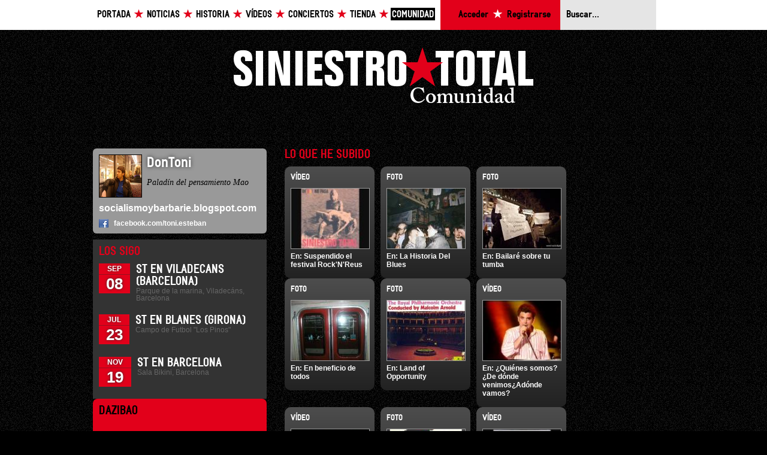

--- FILE ---
content_type: text/html; charset=UTF-8
request_url: https://www.siniestro.com/comunidad/perfil/dontoni/?page=7
body_size: 4132
content:

<!DOCTYPE html PUBLIC "-//W3C//DTD XHTML 1.1//EN" "http://www.w3.org/TR/xhtml11/DTD/xhtml11.dtd">

<html xmlns="http://www.w3.org/1999/xhtml" xml:lang="gl" >
	<head>
		
<title>Siniestro Total - Perfil de DonToni</title>

<meta http-equiv="Content-type" content="text/html; charset=utf-8" />
<meta http-equiv="Content-Language" content="gl" />
<meta name="author" content="A navalla suíza - http://anavallasuiza.com" />
<meta name="google-site-verification" content="a73Ne_3xX4P2gpJwm7n2htLvDkVpYjrdlwpjyCVqPlE" />

<link rel="shortcut icon" href="/favicon.ico" />


<link href="/web/templates/css/csans.css" type="text/css" rel="stylesheet" />
<link href="/web/templates/css/csans-grid-950-24-10.css" type="text/css" rel="stylesheet" />
<link href="/templates/css/$estilos.css?nocache=true" type="text/css" rel="stylesheet" />
<script src="/web/templates/js/jquery.js" type="text/javascript"></script>
<script src="/web/templates/js/jquery.ansforms.js" type="text/javascript"></script>
<script src="/web/templates/js/javascript.js" type="text/javascript"></script>
<script src="/web/templates/js/flowplayer-3.2.4.min.js" type="text/javascript"></script>		
	</head>
	<body id="body_comunidad">
				<div id="fb-root"></div>

		<script type="text/javascript">
		  window.fbAsyncInit = function() {
		    FB.init({appId: '139756982718115', status: true, cookie: true, xfbml: true});
		  };

		  (function() {
		    var e = document.createElement('script'); e.async = true;
		    e.src = document.location.protocol + '//connect.facebook.net/es_ES/all.js';
		    document.getElementById('fb-root').appendChild(e);
		  }());
		</script>
		
		<div class="row header">
			<div class="expanded-page">
				
<ul class="nav w14" style="width: 575px;">
	<li class="estrela"><a href="/" accesskey="0">Portada</a></li>
	<li class="estrela"><a href="/blog/" accesskey="1">Noticias</a></li>
	<li class="estrela"><a href="/historia/" accesskey="2">Historia</a></li>
	<li class="estrela"><a href="/videos/" accesskey="3">Vídeos</a></li>
	<li class="estrela"><a href="/giras/" accesskey="4">Conciertos</a></li>
	<li class="estrela"><a href="https://tienda.siniestro.com" target="_blank" accesskey="5">Tienda</a></li>
	<li><a href="/comunidad/" class="select" accesskey="6">Comunidad</a></li>
</ul>

<ul class="login w5" style="padding: 0;">
			<li class="estrela"><a href="/comunidad/login/?f=/comunidad/perfil/dontoni/?page=7">Acceder</a></li>
		<li><a href="/comunidad/registro/">Registrarse</a></li>
	</ul>

<form action="/buscador/" class="buscador col4 last">
	<fieldset class="inline">
		<input placeholder="Buscar..." class="row text" name="buscar" id="id_697144253f7ab" tabindex="1" type="text" />
	</fieldset>
</form>
			</div>
		</div>
		<div class="row">
						<div id="contido" class="page t1">
				
<div class="row t2">
	<div class="logo b4">
		<a title="Siniestro Total" class="image logo-siniestro" href="/">Siniestro Total</a>
	</div>

	<div class="col7 last">
		<div class="section row colp1 perfil">
			
<div class="col2">
	<img src="/$uploads/usuarios/avatar/4cd09a7a230ed4.30402488.jpg?options=zommCrop%2C70%2C70" alt="DonToni" width="70" height="70" class="avatar" /></div>

<div class="col5 last">
	<h2>DonToni</h2>
	
	<div class="nav">
		</div>
	
	<p class="details">Paladín del pensamiento Mao</p>
</div>

<h3 class="blogspotcom link-user col6 last"><a href="http://socialismoybarbarie.blogspot.com" title="">socialismoybarbarie.blogspot.com</a></h3><h3 class="facebookcom link-user col6 last"><a href="http://facebook.com/toni.esteban" title="">facebook.com/toni.esteban</a></h3>		</div>
		
				<div class="section row colp1 usuario-sigue">
			<div class="axenda clear">
				<h1 class="titulo">Los sigo</h1>
				<div class="listaxe">
					
<div class="evento row">
	<div class="time col">
		<span class="mes row">SEP</span>
		<span class="dia row">08</span>
	</div>
	<div class="col5 last">
		<h3>
			<a href="/concierto/st-en-viladecans-barcelona/" title="">ST en Viladecans (Barcelona)</a>		</h3>
		<p class="lugar">Parque de la marina, Viladecáns, Barcelona</p>
	</div>
</div>

<div class="evento row">
	<div class="time col">
		<span class="mes row">JUL</span>
		<span class="dia row">23</span>
	</div>
	<div class="col5 last">
		<h3>
			<a href="/concierto/st-en-blanes-girona/" title="">St en Blanes (Girona)</a>		</h3>
		<p class="lugar">Campo de Futbol "Los Pinos"</p>
	</div>
</div>

<div class="evento row">
	<div class="time col">
		<span class="mes row">NOV</span>
		<span class="dia row">19</span>
	</div>
	<div class="col5 last">
		<h3>
			<a href="/concierto/st-en-barcelona/" title="">ST en Barcelona</a>		</h3>
		<p class="lugar">Sala Bikini, Barcelona</p>
	</div>
</div>
				</div>
			</div>
		</div>
				
		
<div class="section muro row colp1">
	<h1 class="titulo row b2">Dazibao			</h1>

	    <span class="nologin">Debes estar logueado para enviar mensajes...</span>
    <ul class="tabs muro-control row">
			      <li class="select"><a href="/comunidad/perfil/dontoni/" id="comtodo">Todo</a></li>
      <li><a href="/comunidad/perfil/dontoni/mensaxes/" id="commsx">Sólo mensajes</a></li>
			    </ul>
  
<div class="comentario colp1 row">
	<h2><a href="/comunidad/perfil/dontoni/">DonToni</a>: Minuto 2:55 '<a href="http://www.youtube.com/watch?v=IIQaqF2yy3Y" rel="nofollow">'.substr('http://www.youtube.com/watch?v=IIQaqF2yy3Y', 0, 25).'...</a> ' Preciosa camiseta la del abuelo, by the way.</h2>
	<p class="time">5 de Septiembre de 2011 ás 08:51</p>
</div>

<div class="comentario colp1 row">
	<h2><a href="/comunidad/perfil/dontoni/">DonToni</a> hizo un comentario en el tema<a href="/historia/tema/oye-nena-yo-soy-un-artista/">Oye nena, yo soy un artista</a></h2>
	<p class="time">30 de Julio de 2011 ás 17:32</p>
</div>

<div class="comentario colp1 row">
	<h2><a href="/comunidad/perfil/dontoni/">DonToni</a>: Pues al final no pude subir a Blanes, me sabe mal pero mis acompañantes me acabaron plantando. Habrá más veces!</h2>
	<p class="time">25 de Julio de 2011 ás 11:55</p>
</div>

<div class="comentario colp1 row">
	<h2><a href="/comunidad/perfil/dontoni/">DonToni</a>: Jim Jones son la reostia, que los vi yo en el Sidecar hace 2 años y vibré de mala manera.</h2>
	<p class="time">22 de Julio de 2011 ás 13:47</p>
</div>

<div class="comentario colp1 row">
	<h2><a href="/comunidad/perfil/dontoni/">DonToni</a>: Undertones son jefes, otra cosa es que se mantengan todavía en pie. Pero vamos, que sus primeros discos son perfectos para irse a la playa con ellos, resfrescantes como la horchata.</h2>
	<p class="time">22 de Julio de 2011 ás 08:11</p>
</div>

<div class="comentario colp1 row">
	<h2><a href="/comunidad/perfil/dontoni/">DonToni</a>: Bueno, quién se acerca a Blanes? :P</h2>
	<p class="time">21 de Julio de 2011 ás 08:12</p>
</div>

<div class="comentario colp1 row">
	<h2><a href="/comunidad/perfil/dontoni/">DonToni</a> ha añadido un comentario con foto en el disco<a href="/historia/disco/en-beneficio-de-todos/">En beneficio de todos</a></h2>
	<p class="time">12 de Julio de 2011 ás 08:19</p>
</div>
<span class="paxinacion-muro row">
<ul class="t2 tabs paxinacion">
	<li><a href="/comunidad/perfil/dontoni/?page=1" title="">Primera</a></li>
	
		<li><a href="/comunidad/perfil/dontoni/?page=2" title="">2</a></li>
		<li><a href="/comunidad/perfil/dontoni/?page=3" title="">3</a></li>
		<li><a href="/comunidad/perfil/dontoni/?page=4" title="">4</a></li>
		<li><a href="/comunidad/perfil/dontoni/?page=5" title="">5</a></li>
		<li><a href="/comunidad/perfil/dontoni/?page=6" title="">6</a></li>
		<li><span>7</span></li>
		<li><a href="/comunidad/perfil/dontoni/?page=8" title="">8</a></li>
		<li><a href="/comunidad/perfil/dontoni/?page=9" title="">9</a></li>
		<li><a href="/comunidad/perfil/dontoni/?page=10" title="">10</a></li>
		<li><a href="/comunidad/perfil/dontoni/?page=11" title="">11</a></li>
		
	<li><a href="/comunidad/perfil/dontoni/?page=28" title="">Última</a></li>
</ul>
</span> 
</div>
	</div>

	
		<div class="section col16 last l1 mis-subidas b2">
		<h1>Lo que he subido</h1>
			
		<div class="row b1">
						<div class="col4 multimedia imaxe">
				<div class="p1 clear">
					
<span class="info b1 clear">Vídeo</span><img src="/$uploads/comentarios/video/503b8479c80418.00159748.jpg?options=zoomCrop%2C130%2C100" alt="Suspendido el festival Rock'N'Reus" width="130" height="100" style="border: 1px solid #999; text-aling: center;" />
<h3>En: <a href="/blog/post/suspendido-el-festival-rocknreus/" title="">Suspendido el festival Rock'N'Reus</a></h3>
				</div>
			</div>
						<div class="col4 multimedia imaxe">
				<div class="p1 clear">
					
<span class="info b1 clear">Foto</span><img src="/$uploads/comentarios/foto/501b9da8b09f51.29916640.jpg?options=zoomCrop%2C130%2C100" alt="La Historia Del Blues" width="130" height="100" style="border: 1px solid #999; text-aling: center;" />
<h3>En: <a href="/historia/disco/la-historia-del-blues/" title="">La Historia Del Blues</a></h3>
				</div>
			</div>
						<div class="col4 multimedia imaxe">
				<div class="p1 clear">
					
<span class="info b1 clear">Foto</span><img src="/$uploads/comentarios/foto/4f15766150c5f8.65939936.jpg?options=zoomCrop%2C130%2C100" alt="Bailaré sobre tu tumba" width="130" height="100" style="border: 1px solid #999; text-aling: center;" />
<h3>En: <a href="/historia/tema/bailare-sobre-tu-tumba/" title="">Bailaré sobre tu tumba</a></h3>
				</div>
			</div>
						<div class="col4 multimedia imaxe">
				<div class="p1 clear">
					
<span class="info b1 clear">Foto</span><img src="/$uploads/comentarios/foto/4e1be75ff02082.34740465.jpg?options=zoomCrop%2C130%2C100" alt="En beneficio de todos" width="130" height="100" style="border: 1px solid #999; text-aling: center;" />
<h3>En: <a href="/historia/disco/en-beneficio-de-todos/" title="">En beneficio de todos</a></h3>
				</div>
			</div>
						<div class="col4 multimedia imaxe">
				<div class="p1 clear">
					
<span class="info b1 clear">Foto</span><img src="/$uploads/comentarios/foto/4e0c5b2e724770.22502287.jpg?options=zoomCrop%2C130%2C100" alt="Land of Opportunity" width="130" height="100" style="border: 1px solid #999; text-aling: center;" />
<h3>En: <a href="/concierto/land-of-opportunity/" title="">Land of Opportunity</a></h3>
				</div>
			</div>
						<div class="col4 multimedia imaxe">
				<div class="p1 clear">
					
<span class="info b1 clear">Vídeo</span><img src="/$uploads/comentarios/video/4dccafd5436713.62880513.jpg?options=zoomCrop%2C130%2C100" alt="¿Quiénes somos?¿De dónde venimos¿Adónde vamos?" width="130" height="100" style="border: 1px solid #999; text-aling: center;" />
<h3>En: <a href="/historia/tema/quienes-somosde-donde-venimosadonde-vamos/" title="">¿Quiénes somos?¿De dónde venimos¿Adónde vamos?</a></h3>
				</div>
			</div>
						<div class="col4 multimedia imaxe">
				<div class="p1 clear">
					
<span class="info b1 clear">Vídeo</span><img src="/$uploads/comentarios/video/4dca48d266c421.82100353.jpg?options=zoomCrop%2C130%2C100" alt="Bailaré sobre tu tumba" width="130" height="100" style="border: 1px solid #999; text-aling: center;" />
<h3>En: <a href="/historia/disco/bailare-sobre-tu-tumba-1/" title="">Bailaré sobre tu tumba</a></h3>
				</div>
			</div>
						<div class="col4 multimedia imaxe">
				<div class="p1 clear">
					
<span class="info b1 clear">Foto</span><img src="/$uploads/comentarios/foto/4db6e4a9eec0d1.83386833.jpg?options=zoomCrop%2C130%2C100" alt="Fuera las manos chinas del Vietnam socialista" width="130" height="100" style="border: 1px solid #999; text-aling: center;" />
<h3>En: <a href="/historia/tema/fuera-las-manos-chinas-del-vietnam-socialista/" title="">Fuera las manos chinas del Vietnam socialista</a></h3>
				</div>
			</div>
						<div class="col4 multimedia imaxe">
				<div class="p1 clear">
					
<span class="info b1 clear">Vídeo</span><img src="/$uploads/comentarios/video/4db5b1a78baff2.43425673.jpg?options=zoomCrop%2C130%2C100" alt="La luna sobre Marín (Moon over Marin)" width="130" height="100" style="border: 1px solid #999; text-aling: center;" />
<h3>En: <a href="/historia/tema/la-luna-sobre-marin-moon-over-marin/" title="">La luna sobre Marín (Moon over Marin)</a></h3>
				</div>
			</div>
						<div class="col4 multimedia imaxe">
				<div class="p1 clear">
					
<span class="info b1 clear">Vídeo</span><img src="/$uploads/comentarios/video/4d9ebaea731190.01940111.jpg?options=zoomCrop%2C130%2C100" alt="LAND OF OPPORTUNITY (Соеемскцх Союз)" width="130" height="100" style="border: 1px solid #999; text-aling: center;" />
<h3>En: <a href="/blog/post/land-of-opportunity-/" title="">LAND OF OPPORTUNITY (Соеемскцх Союз)</a></h3>
				</div>
			</div>
						<div class="col4 multimedia imaxe">
				<div class="p1 clear">
					
<span class="info b1 clear">Vídeo</span><img src="/$uploads/comentarios/video/4d666762c19ae0.78857943.jpg?options=zoomCrop%2C130%2C100" alt="O tren" width="130" height="100" style="border: 1px solid #999; text-aling: center;" />
<h3>En: <a href="/historia/tema/o-tren/" title="">O tren</a></h3>
				</div>
			</div>
						<div class="col4 multimedia imaxe">
				<div class="p1 clear">
					
<span class="info b1 clear">Foto</span><img src="/$uploads/comentarios/foto/4cd7ce75df8419.44335648.jpg?options=zoomCrop%2C130%2C100" alt="En Toledo y Granada" width="130" height="100" style="border: 1px solid #999; text-aling: center;" />
<h3>En: <a href="/blog/post/en-toledo-y-granada/" title="">En Toledo y Granada</a></h3>
				</div>
			</div>
					</div>
	</div>
	
	
	</div>
			</div>
				
			<!-- pe -->
			<div id="footer" class="page">
				
<div class="col last">
	<span class="image estrela">A navalla suíza</span>
</div>
<div class="col9">
	<span>Siniestro Total. En internet desde 1996. En sus vidas desde 1981.</span>
	
	<ul class="nav">
		<li><a href="/estatico/aviso-legal/" accesskey="0">Legal</a> <span>|</span></li>
		<li><a href="/estatico/contacto/" accesskey="1">Contacto</a> <span>|</span></li>
		<li><a href="/estatico/colofon/" accesskey="2">Colofón</a></li>
	</ul>
</div>

<div class="col last right">
	<a title="Web desenvolvida por A Navalla Suiza" class="image logo-ans" href="http://anavallasuiza.com/">A navalla suíza</a>
</div>
			</div>
		</div>
		
		<!-- Start of StatCounter Code -->
<script type="text/javascript">
var sc_project=6241594; 
var sc_invisible=1; 
var sc_security="bb305446"; 
</script>

<script type="text/javascript"
src="http://www.statcounter.com/counter/counter_xhtml.js"></script><noscript><div
class="statcounter"><a title="tumblr visitor stats"
class="statcounter"
href="http://statcounter.com/tumblr/"><img
class="statcounter"
src="http://c.statcounter.com/6241594/0/bb305446/1/"
alt="tumblr visitor stats" /></a></div></noscript>
<!-- End of StatCounter Code -->

<script type="text/javascript">

  var _gaq = _gaq || [];
  _gaq.push(['_setAccount', 'UA-10480211-13']);
  _gaq.push(['_trackPageview']);

  (function() {
    var ga = document.createElement('script'); ga.type = 'text/javascript'; ga.async = true;
    ga.src = ('https:' == document.location.protocol ? 'https://ssl' : 'http://www') + '.google-analytics.com/ga.js';
    var s = document.getElementsByTagName('script')[0]; s.parentNode.insertBefore(ga, s);
  })();

</script>

	</body>
</html>
<span style="color:red">*</span>

--- FILE ---
content_type: text/css;charset=UTF-8
request_url: https://www.siniestro.com/templates/css/$estilos.css?nocache=true
body_size: 5167
content:
@font-face {
font-family:'bndweb';
src:url('/web/templates/fonts/bndweb-bold.eot#'), url('/web/templates/fonts/bndweb-bold.woff'), url('/web/templates/fonts/bndweb-bold.ttf');
font-weight:bold;
}
body {
font-family:Arial, Helvetica, sans-serif;
background:url('/web/templates/img/fondo.png') #000;
}
.page, .expanded-page {
padding:0;
}
#mensaxe {
color:#FFF;
background:#53CC6D;
width:100%;
display:block;
font-size:1em;
padding:16px 0;
text-align:center;
cursor:pointer;
position:fixed;
text-shadow:0 0 4px #999999;
}
#mensaxe.ko {
background:#e7a661;
color:#a93b19;
font-size:1.26em;
padding:24px 0;
}
.logo {
margin:0 auto;
}
.logo-siniestro {
margin-bottom:25px;
}
#body_index .logo, #body_estaticos .logo, #body_blog .logo, #body_login .logo, #body_rexistro .logo {
width:500px;
}
#body_siniestropedia .logo {
width:585px;
}
#body_videos .logo {
width:497px;
}
#body_comunidad .logo {
width:500px;
}
#body_giras .logo {
width:500px;
}
#body_concierto .logo {
width:500px;
}
#body_index .logo-siniestro, #body_estaticos .logo-siniestro, #body_blog .logo, #body_login .logo, #body_rexistro .logo {
background:url('/web/templates/img/logos-cabeceira.png') 0px 0;
height:65px;
width:500px;
}
.logo-cw {
background:url('/web/templates/img/cabeceira-cw.png') 0px 0;
width:521px;
height:143px;
}
.caixacw {
text-align:center;
}
#body_historia .logo-siniestro {
background:url('/web/templates/img/cabeceira-historia.png');
height:117px;
margin:0 auto;
width:534px;
}
#body_historia .logo {
text-align:center;
margin-bottom:15px;
}
#body_videos .logo-siniestro {
background:url('/web/templates/img/logos-cabeceira.png') 0px -381px;
height:100px;
width:500px;
}
#body_comunidad .logo-siniestro {
background:url('/web/templates/img/logos-cabeceira.png') 0px -181px;
height:103px;
width:500px;
}
#body_concierto .logo-siniestro, #body_giras .logo-siniestro {
background:url('/web/templates/img/cabeceira-conciertos.png');
height:117px;
width:534px;
}
.section.main {
background:#222222;
-moz-border-radius:6px;
-webkit-border-radius:6px;
-o-border-radius:6px;
border-radius:6px;
}
.section.main a {
color:#FFF;
text-decoration:none;
}
.section.main a:hover {
color:#999999;
}
.section .nav h2 {
color:#999999;
margin:0 0 30px 0;
font-size:1em;
border-bottom:solid 1px #4D4D4D;
padding-bottom:4px;
}
.section .nav h2 a {
color:#FFF;
font-size:0.88em;
font-weight:normal;
text-decoration:none;
}
.section .nav h2 a:hover {
text-decoration:underline;
}
.aside .nav > h1, .section > div > h1, .section > h1 {
font-size:1.26em;
line-height:1em;
font-family:bndweb;
text-transform:uppercase;
color:#E2001A;
margin-top:0;
}
.section h1 a {
color:#E2001A;
text-decoration:none;
}
.section h1 a:hover {
text-decoration:underline;
}
.section div.details {
font-size:0.88em;
line-height:1.3em;
color:#999999;
}
.titulo {
font-size:1.26em;
line-height:1em;
font-family:bndweb;
text-transform:uppercase;
}
.subtitulo {
font-size:$60px;
line-height:1em;
font-family:bndweb;
margin-top:0;
}
.titulo.grande {
font-size:2.5em;
}
.subtitulo.grande {
font-size:2em;
}
.titulo a, .subtitulo a {
color:#FFF;
text-decoration:none;
}
.titulo a:hover, .subtitulo a:hover {
color:#999999;
}
.aside ul {
list-style:none;
margin-left:0;
font-size:0.81em;
color:#666666;
}
.aside ul a {
color:#666666;
text-decoration:none;
}
.aside ul li.select a {
color:#FFF;
}
.aside ul a:hover {
color:#FFF;
text-decoration:underline;
}
.header {
background:#FFF;
}
.header .nav {
margin:14px 0 0 0;
}
.header .nav li {
float:left;
list-style:none;
}
.header .nav li.estrela {
background:url('/web/templates/img/menu-estrela.png') right 2px no-repeat;
padding-right:19px;
margin-right:4px;
}
.header .nav li a {
font-family:bndweb;
font-size:1em;
line-height:1em;
font-weight:bold;
color:#000;
text-transform:uppercase;
text-decoration:none;
padding:4px 2px 2px;
}
.header .nav li a:hover, .header .nav li a.select {
color:#FFF;
background:#000;
}
.header .login {
background:#E2001A;
margin:0;
list-style:none;
padding:0 20px;
height:50px;
}
.header .login li {
float:left;
padding-top:14px;
}
.header .login li.estrela {
background:url('/web/templates/img/menu-estrela.png') right -9px no-repeat;
padding-right:23px;
margin-right:8px;
}
.header .login li a {
font-family:bndweb;
font-size:1em;
line-height:1em;
font-weight:bold;
color:#000;
text-decoration:none;
}
.login li.estrela {
height:20px;
overflow:hidden;
width:80px;
text-align:right;
}
.header .login li a:hover {
color:#FFF;
text-decoration:underline;
}
.header .buscador {
float:left;
height:50px;
background:#E5E5E5;
padding-left:10px;
}
.header .buscador input {
font-family:bndweb;
background:none;
border:none;
margin:17px 0 0 0;
}
.banner-destacado h2 {
width:100%;
height:570px;
background-position:center top;
}
.formulario-login {
background:#DECA74;
color:#585C00;
-moz-border-radius:6px;
-webkit-border-radius:6px;
-o-border-radius:6px;
border-radius:6px;
}
.menu-formulario-login li a {
background:#FFF;
color:#585C00;
-moz-border-radius-topleft:6px;
-webkit-border-top-left-radius:6px;
border-top-left-radius:6px;
-moz-border-radius-topright:6px;
-webkit-border-top-right-radius:6px;
border-top-right-radius:6px;
font-size:0.88em;
padding:2px 12px;
}
.menu-formulario-login a:hover, .menu-formulario-login li.select a {
background:#DECA74;
}
.formulario-login h1 {
margin-top:0;
font-family:bndweb;
border-bottom:solid 1px #585C00;
margin-bottom:30px;
text-align:center;
}
.formulario-login label, .formulario-login input {
color:#585C00;
font-size:0.81em;
line-height:1.3em;
}
.formulario-login .nav {
color:#E2001A;
}
.formulario-login .nav a {
color:#E2001A;
font-size:0.75em;
line-height:1.3em;
text-decoration:none;
}
.formulario-login .nav a:hover {
color:#999999;
text-decoration:underline;
}
.formulario-login .submit {
background:#000;
color:#FFF;
-moz-border-radius:4px;
-webkit-border-radius:4px;
-o-border-radius:4px;
border-radius:4px;
border:none;
padding:6px 10px;
cursor:pointer;
font-size:0.88em;
line-height:1em;
}
.formulario-login .submit:hover {
background:#E2001A;
color:#FFF;
}
.formulario-login .info {
color:#FFF;
font-size:0.75em;
line-height:1.3em;
display:block;
}
.formulario-login .texto {
font-size:0.88em;
line-height:1.3em;
}
.formulario-login .texto a {
color:#000;
}
.formulario-login .info a {
color:#000;
}
.blog .article {
float:left;
border-top:1px solid #333333;
padding:20px 0;
}
.blog .article img {
margin:0 auto 10px auto;
}
.blog .listaxe > .article:first-child {
border-top:none;
padding-top:0px;
}
.blog .listaxe .article h1 {
margin:0;
font-size:1.56em;
line-height:1.1em;
font-family:bndweb;
color:#FFF;
}
.blog .article h1 a {
color:#FFF;
text-decoration:none;
}
.blog .article h1 a:hover {
color:#999999;
text-decoration:underline;
}
.blog .article .intro {
font-size:0.81em;
line-height:1.2em;
color:#666666;
}
.blog .article .intro a {
color:#CCCCCC;
text-decoration:none;
}
.blog .article .intro a:hover {
text-decoration:underline;
}
.blog .article .time, .blog .article .details {
font-size:0.75em;
line-height:1.4em;
color:#E2001A;
}
.blog .article .details a {
color:#E2001A;
text-decoration:none;
}
.blog .article .details a:hover {
color:#E5E5E5;
text-decoration:underline;
}
.blog .article object {
display:block;
margin:0 auto;
}
.blog-nav a {
color:#666666;
font-size:0.81em;
line-height:1.3em;
text-decoration:none;
}
.blog-nav a:hover {
color:#FFF;
text-decoration:underline;
}
#body_country-western .article .intro {
font-size:0.9em;
}
.muro {
background:#E2001A;
-moz-border-radius:8px;
-webkit-border-radius:8px;
-o-border-radius:8px;
border-radius:8px;
}
.muro h1 {
color:#000;
}
.muro-control {
font-size:.8em;
}
.muro-control.tabs a:hover, .muro-control.tabs .select a {
background:#C80003;
color:#FFF;
}
.muro h1 a {
font-size:0.7em;
line-height:1em;
font-weight:normal;
color:#FFF;
float:right;
text-decoration:none;
margin-top:5px;
text-transform:none;
}
.muro h1 a:hover {
text-decoration:underline;
}
.muro h2 {
font-size:0.81em;
line-height:1.2em;
color:#FFF;
padding-right:35px;
margin:0;
}
.muro a {
font-family:Arial;
color:#F6B2BA;
text-decoration:none;
}
.muro a:hover {
color:#000;
}
.muro .time {
font-size:0.69em;
line-height:1.2em;
color:#960F1E;
margin:0;
}
.muro > div {
background-color:#C80003;
background-position:98% center;
background-repeat:no-repeat;
border-bottom:1px solid #960F1E;
padding-bottom:8px;
padding-top:8px;
}
.muro > h1 + div {
border-top:1px solid #960F1E;
}
.muro .comentario {
background-image:url('/web/templates/img/icons/spechbubble_sq.png');
}
.muro .gustame {
background-image:url('/web/templates/img/icons/star_fav.png');
}
.muro .evento {
background-image:url('/web/templates/img/icons/calendar_1.png');
}
.muro .foto {
background-image:url('/web/templates/img/icons/photo.png');
}
.muro .usuario {
background-image:url('/web/templates/img/icons/user.png');
}
.muro > form {
background:#E2001A;
padding-top:0px;
padding-bottom:20px;
}
.muro .mensaxe textarea {
background:#FFEFF0;
padding:5px 3px 5px 3px;
font-size:0.75em;
line-height:1.1em;
color:#666666;
height:60px;
width:100%;
border:none;
-moz-border-radius:6px;
-webkit-border-radius:6px;
-o-border-radius:6px;
border-radius:6px;
resize:none;
}
.muro .mensaxe .counter {
font-size:0.75em;
line-height:1em;
color:#960F1E;
}
.muro .mensaxe .submit {
color:#FFF;
text-transform:uppercase;
font-family:bndweb;
font-size:1.12em;
line-height:1.1em;
background:#000;
cursor:pointer;
border:none;
-moz-border-radius:4px;
-webkit-border-radius:4px;
-o-border-radius:4px;
border-radius:4px;
padding:4px 4px 1px 4px;
}
.muro .mensaxe .submit:hover {
color:#FFF;
background:#960F1E;
}
.axenda h1 {
color:#E2001A;
margin:0;
font-family:bndweb;
}
.axenda .evento {
border-top:1px solid #333333;
padding-bottom:10px;
padding-top:10px;
}
.listaxe > .evento:first-child {
border-top:none;
}
.axenda .evento .time .mes, .axenda .evento .time .dia {
background:#E2001A;
font-weight:bold;
text-align:center;
padding:3px 0;
color:#FFF;
text-shadow:0 0 4px #333333;
}
.axenda .evento .time .mes {
font-size:0.75em;
line-height:1em;
}
.axenda .evento .time .dia {
font-size:1.62em;
line-height:1em;
}
.axenda .evento .time .dia {
border-top:1px solid #960F1E;
}
.axenda .evento h3 {
font-size:1.26em;
line-height:1em;
font-family:bndweb;
color:#FFF;
margin:0;
text-transform:uppercase;
}
#body_giras .axenda .evento .details h3 {
color:#DECA74;
font-size:2.24em;
line-height:1.1em;
margin-top:0;
margin-bottom:5px;
font-family:bndweb;
}
#body_giras .axenda .evento h3 a {
color:#DECA74;
}
#body_giras .axenda .evento .lugar {
color:#FFF;
}
.axenda .evento h3 a {
color:#FFF;
text-decoration:none;
}
.axenda .evento h3 a:hover {
color:#999999;
text-decoration:underline;
}
.axenda .evento .lugar {
font-size:0.75em;
line-height:1em;
color:#666666;
margin:0;
}
a.comprar {
font-size:0.75em;
line-height:1em;
color:#000;
background:#DECA74;
-moz-border-radius:3px;
-webkit-border-radius:3px;
-o-border-radius:3px;
border-radius:3px;
padding:3px 2px 1px 2px;
text-transform:uppercase;
text-decoration:none;
font-family:bndweb;
}
.aside a.comprar {
padding:4px 6px;
font-size:0.88em;
}
a.comprar:hover {
background:#E5E5E5;
}
.asistentes {
background:#DECA74;
-moz-border-radius:6px;
-webkit-border-radius:6px;
-o-border-radius:6px;
border-radius:6px;
text-transform:uppercase;
font-family:bndweb;
color:#585C00;
}
.asistentes a.confirmar-asistencia {
font-size:0.88em;
line-height:1em;
color:#FFF;
background:#585C00;
-moz-border-radius:6px;
-webkit-border-radius:6px;
-o-border-radius:6px;
border-radius:6px;
padding:6px 8px;
text-transform:uppercase;
text-decoration:none;
font-family:bndweb;
}
.asistentes a.confirmar-asistencia:hover {
background:#000;
}
.axenda .evento .descricion {
color:#999999;
font-size:0.88em;
line-height:1.3em;
margin-top:0;
}
.axenda .nav {
list-style:none;
}
.axenda .nav a {
font-size:0.81em;
color:#666666;
}
.axenda .nav a:hover {
color:#999999;
text-decoration:none;
}
.axenda .evento .descricion a {
color:#CCCCCC;
}
.axenda .evento .details .lugar {
color:#FFF;
font-size:1em;
line-height:1.2em;
margin-top:0;
}
.axenda .evento .details {
font-size:0.75em;
line-height:1.3em;
color:#E2001A;
}
.axenda .evento .details a {
color:#E2001A;
text-decoration:none;
}
.axenda .evento .details a:hover {
color:#E5E5E5;
text-decoration:underline;
}
#body_index .siniestropedia h1 {
color:#FFF;
font-size:1.76em;
line-height:0.8em;
margin:0 0 5px 0;
}
#body_index .siniestropedia .info {
color:#999999;
font-size:0.75em;
line-height:1.2em;
}
#body_index .siniestropedia .cadro {
border-left:1px solid #666666;
background:url('/web/templates/img/borde-doblado.png') top right no-repeat;
margin-left:-1px;
position:relative;
}
#body_index .siniestropedia .cadro .p1 {
padding-bottom:0px;
}
#body_index .siniestropedia .cadro h2 {
font-size:1em;
line-height:1em;
color:#999999;
margin-top:0;
}
#body_index .siniestropedia .cadro h3.titulo {
font-size:1.12em;
line-height:1em;
color:#FFF;
margin-top:0;
margin-bottom:3px;
}
#body_index .siniestropedia .cadro h3.titulo a {
color:#FFF;
text-decoration:none;
}
#body_index .siniestropedia .cadro h3.titulo a:hover {
color:#E2001A;
text-decoration:underline;
}
#body_index .siniestropedia .cadro img {
float:left;
margin-right:5px;
}
#body_index .siniestropedia .cadro .details {
font-size:0.75em;
line-height:1em;
color:#666666;
}
.contido h1 {
font-size:2.36em;
line-height:1em;
color:#DECA74;
text-transform:none;
margin:0px 0 5px 0;
}
.contido h2 {
font-size:1.12em;
line-height:1em;
color:#DECA74;
text-transform:none;
margin:10px 0 5px 0;
}
.contido h3 {
font-size:1em;
line-height:1em;
color:#FFF;
text-transform:none;
margin:0 0 5px 0;
}
.contido ul {
list-style:none;
margin:0;
}
.contido .details {
font-size:0.75em;
line-height:1.3em;
color:#DECA74;
font-weight:bold;
}
.contido .details a {
color:#FFF;
text-decoration:none;
}
.contido .details a:hover {
color:#999999;
text-decoration:underline;
}
.contido .descricion {
font-size:0.81em;
line-height:1.3em;
color:#999999;
}
.contido .descricion strong {
color:#CCCCCC;
}
.letra-cancion p {
font-size:0.88em;
line-height:1.3em;
color:#999999;
font-family:Georgia;
text-transform:none !important;
}
.contido .letra-cancion h2 {
color:#E2001A;
}
.contedor-opcions {
background:#FFF;
-moz-border-radius:6px;
-webkit-border-radius:6px;
-o-border-radius:6px;
border-radius:6px;
}
.contedor-opcions h2 {
font-size:1em;
line-height:1em;
margin:0;
}
.contedor-opcions h2 a {
color:#E2001A;
text-decoration:none;
}
.contedor-opcions h2 a:hover {
color:#000;
}
.contedor-opcions small {
color:#666666;
line-height:1em;
font-size:0.69em;
margin-bottom:5px;
}
.contedor-opcions p {
font-size:0.81em;
line-height:1.2em;
color:#666666;
}
.contedor-opcions .aviso p {
font-size:0.81em;
line-height:1.2em;
color:#666666;
margin:15px 0 0 0;
}
.contedor-opcions .aviso a {
color:#333333;
}
a.boton-megusta {
color:#FFF;
background:#E2001A;
-moz-border-radius:6px;
-webkit-border-radius:6px;
-o-border-radius:6px;
border-radius:6px;
padding:6px 7px 3px 10px;
font-size:0.94em;
text-decoration:none;
font-family:bndweb;
text-transform:uppercase;
}
a.boton-megusta:hover {
background:#666666;
}
.comentarios .aviso {
color:#999999;
font-size:0.88em;
line-height:1.3em;
}
.comentarios .aviso a {
color:#E2001A;
text-decoration:none;
}
.comentarios .aviso a:hover {
color:#666666;
text-decoration:underline;
}
.comentarios .comentario {
border-top:1px solid #E5E5E5;
padding:10px 0px;
font-size:0.94em;
line-height:1.3em;
color:#000;
font-family:times;
}
.multimedia .comentario h3 {
font-size:1.12em;
}
.comentario .details {
color:#999999;
font-size:0.75em;
line-height:1.3em;
font-family:arial;
background:none;
display:block;
margin-bottom:5px;
}
.comentario .details a {
color:#333333;
text-decoration:none;
}
.multimedia.comentario .details a, .multimedia .comentario .details a {
color:#CCCCCC;
}
.comentario .details a:hover {
text-decoration:underline;
}
.comentario object {
margin:10px 0;
display:block;
}
.contedor-opcions .extras .contido {
background:#E5E5E5;
-moz-border-radius:6px;
-webkit-border-radius:6px;
-o-border-radius:6px;
border-radius:6px;
margin-top:10px;
}
.comentar h2 {
color:#999999;
font-size:1.12em;
line-height:1.2;
margin-top:0;
font-family:bndweb;
}
.comentar .counter {
margin-left:60px;
font-size:0.81em;
color:#999999;
}
.comentar textarea {
font-size:0.81em;
color:#999999;
padding:2px;
}
.comentar .submit {
color:#FFF;
text-transform:uppercase;
font-family:bndweb;
font-size:1.12em;
line-height:1.1em;
background:#000;
cursor:pointer;
border:none;
-moz-border-radius:4px;
-webkit-border-radius:4px;
-o-border-radius:4px;
border-radius:4px;
padding:4px 4px 1px 4px;
margin-right:5px;
}
.comentar .submit:hover {
color:#FFF;
background:#960F1E;
}
.contedor-opcions .extras .engadir-youtube, .contedor-opcions .extras .engadir-foto, .contedor-opcions .extras .engadir-video {
margin-left:60px;
font-size:0.81em;
color:#999999;
}
.contedor-opcions .extras .engadir-video a {
font-size:0.88em;
line-height:1em;
color:#FFF;
background:#DECA74;
-moz-border-radius:6px;
-webkit-border-radius:6px;
-o-border-radius:6px;
border-radius:6px;
padding:6px 20px;
text-transform:uppercase;
text-decoration:none;
font-family:bndweb;
margin-top:3px;
float:left;
}
.contedor-opcions .extras .engadir-video a:hover {
background:#585C00;
}
.multimedia {
background-image:-moz-linear-gradient(top, #4D4D4D, #222222);
background-image:-webkit-gradient(linear,left top,left bottom,color-stop(0, #4D4D4D),color-stop(1, #222222));
-ms-filter:progid:DXImageTransform.Microsoft.gradient(startColorStr='#4D4D4D', EndColorStr='#222222');
filter:progid:DXImageTransform.Microsoft.gradient(startColorStr='#4D4D4D', EndColorStr='#222222');
-moz-border-radius:10px;
-webkit-border-radius:10px;
-o-border-radius:10px;
border-radius:10px;
}
.multimedia h1 {
color:#FFF;
text-shadow:0 0 4px #000;
}
.video img {
margin:0 auto;
}
.video h2, .multimedia .video h2 {
font-size:1.26em;
line-height:1.2em;
margin:0;
color:#FFF;
}
.multimedia .video .info {
text-align:center;
}
.multimedia .video .info .details {
color:#E2001A !important;
font-size:0.88em;
line-height:1.2em;
}
.multimedia .video .info .details a {
color:#E2001A;
}
.multimedia .video .info .details a:hover {
color:#999999;
}
.video h2 a, .multimedia .video h2 a {
color:#FFF;
text-decoration:none;
}
.video h2 a:hover, .multimedia .video h2 a:hover {
color:#999999;
text-decoration:underline;
}
.multimedia .video .details {
color:#999999 !important;
font-size:0.81em;
line-height:1.3em;
font-family:arial;
text-transform:none;
}
.multimedia .video .details a {
color:#FFF !important;
}
.multimedia h3 {
font-size:0.75em;
line-height:1.2em;
color:#FFF;
margin-top:5px;
}
.multimedia h3 a {
color:#FFF;
text-decoration:none;
}
.multimedia h3 a:hover {
color:#999999;
text-decoration:underline;
}
.multimedia .info {
font-size:0.88em;
line-height:1.2em;
color:#FFF;
font-family:bndweb;
text-transform:uppercase;
}
.multimedia .nav {
margin-top:2px;
}
.multimedia .nav li {
float:left;
list-style:none;
}
.multimedia .nav li a {
color:#666666;
font-size:0.88em;
line-height:1em;
text-decoration:none;
margin-right:12px;
font-weight:bold;
}
.multimedia .nav li a:hover, .multimedia .nav li.select a {
color:#FFF;
}
.multimedia .gira-mitica h3 {
font-size:1.12em;
line-height:1.2em;
color:#FFF;
font-family:bndweb;
margin:0 0 4px 0;
}
.multimedia .gira-mitica h3 a {
color:#FFF;
}
.multimedia .gira-mitica h3 a:hover {
color:#999999;
}
.multimedia .gira-mitica .info {
font-size:0.81em;
line-height:1.2em;
color:#CCCCCC;
font-family:Arial;
text-transform:none;
}
.multimedia .gira-mitica img {
float:left;
margin:0 5px 0 0;
}
.timeline h1 {
color:#E2001A;
}
.timeline-item p {
display:inline;
}
.timeline-item a {
color:#CCCCCC;
text-decoration:none;
}
.grabaciones h1 {
color:#E2001A;
}
.grabaciones .nav li {
float:left;
list-style:none;
}
.grabaciones .nav li a {
color:#666666;
font-size:0.88em;
line-height:1em;
text-decoration:none;
margin-right:10px;
font-weight:bold;
}
.grabaciones .nav li a:hover, .grabaciones .nav li.select a {
color:#FFF;
}
.grabaciones img.caratula {
margin-bottom:5px;
}
.grabaciones ul.musicos {
list-style:none;
margin:0;
}
.grabaciones ul {
margin-left:0;
}
.grabaciones ul li {
color:#999999;
margin-bottom:20px;
list-style:none;
}
.grabaciones ul.musicos li {
margin-bottom:5px;
}
.grabaciones h3 {
margin:0;
text-transform:none;
}
.grabaciones h3 a {
color:#FFF;
text-decoration:none;
}
.grabaciones h3 a:hover {
color:#999999;
text-decoration:underline;
}
.grabaciones ul p {
margin-bottom:5px;
}
.grabaciones .details {
color:#999999;
font-size:0.75em;
line-height:1.1em;
}
.grabaciones .details p {
margin-top:5px;
}
.grabaciones .details a {
color:#FFF;
text-decoration:none;
}
.grabaciones .details a:hover {
color:#999999;
text-decoration:underline;
}
.grabaciones .info {
color:#999999;
font-size:0.75em;
line-height:1.2em;
}
.grabaciones .info a {
color:#999999;
margin-right:10px;
}
.grabaciones .info a:hover {
text-decoration:none;
}
.grabaciones .extras {
color:#CCCCCC;
font-size:0.75em;
line-height:1.1em;
font-weight:bold;
margin-top:5px;
}
a.spotify {
padding:2px 0 2px 20px;
background:url('/web/templates/img/ico-spotify.png') no-repeat left center;
}
a.itunes {
padding:2px 0 2px 20px;
background:url('/web/templates/img/ico-itunes.png') no-repeat left center;
}
.ver-todo {
padding:4px 8px;
font-size:0.75em;
background:#E2001A;
-moz-border-radius:6px;
-webkit-border-radius:6px;
-o-border-radius:6px;
border-radius:6px;
cursor:pointer;
}
.ver-todo:hover {
background:#999999;
}
.miembros h1 {
color:#E2001A;
}
.colaboradores h1 {
color:#E2001A;
}
.formacion ul {
list-style:none;
font-size:0.75em;
line-height:1.3em;
}
.formacion ul a {
color:#999999;
text-decoration:none;
}
.formacion ul a:hover {
color:#FFF;
text-decoration:underline;
}
.formaciones .time {
color:#FFF;
font-size:0.88em;
line-height:1.2em;
font-weight:bold;
text-align:right;
}
.formaciones .time a {
color:#FFF;
text-decoration:none;
}
.formaciones .time a:hover {
color:#999999;
text-decoration:underline;
}
.formaciones .details {
font-size:0.81em;
line-height:1.2em;
color:#999999;
}
.formaciones .details a {
color:#999999;
text-decoration:none;
}
.formaciones .details a:hover {
color:#E5E5E5;
text-decoration:underline;
}
.versioneada .list {
color:#666666;
font-size:0.81em;
line-height:1.2em;
}
.versioneada .list a {
color:#666666;
text-decoration:none;
margin-right:10px;
}
.versioneada .list a:hover {
color:#FFF;
text-decoration:underline;
}
.perfil {
background:#999999;
margin-bottom:10px;
-moz-border-radius:6px;
-webkit-border-radius:6px;
-o-border-radius:6px;
border-radius:6px;
}
.perfil .avatar {
border:1px solid #000;
}
.perfil h2 {
color:#FFF;
font-size:1.50em;
line-height:1.2em;
font-family:bndweb;
margin:0;
text-shadow:0 0 6px #333333;
}
.perfil .nav a {
color:#FFF;
font-size:0.88em;
}
.perfil .nav a:hover {
text-decoration:none;
}
.perfil p.details {
color:#000;
font-size:0.88em;
line-height:1.2em;
font-style:oblique;
font-family:times;
margin:10px 0 0 0;
}
h3.spotifycom, h3.lastfm, h3.twittercom, h3.facebookcom, h3.tuenticom, h3.flickrcom {
color:#000;
font-size:0.75em;
line-height:1.2em;
padding-left:25px;
}
h3.spotifycom {
background:url('/web/templates/img/ico-spotify.png') left no-repeat;
}
h3.lastfm {
background:url('/web/templates/img/ico-lastfm.png') left no-repeat;
}
h3.twittercom {
background:url('/web/templates/img/ico-twitter.png') left no-repeat;
}
h3.facebookcom {
background:url('/web/templates/img/ico-facebook.png') left no-repeat;
}
h3.tuenticom {
background:url('/web/templates/img/ico-tuenti.gif') left no-repeat;
}
h3.flickrcom {
background:url('/web/templates/img/ico-flickr.png') left no-repeat;
}
.usuario-sigue {
background:#333333;
}
.usuario-sigue h1 {
background:#333333;
color:#FFF;
font-size:1.12em;
text-transform:none;
}
.mis-subidas h1 {
margin-top:0px;
}
.mis-subidas {
border-bottom:1px solid #4D4D4D;
}
.me-gusta .multimedia {
background:none;
}
.me-gusta .multimedia h4 {
color:#666666;
text-align:center;
}
.me-gusta .siniestropedia h2 {
font-size:1em;
line-height:1em;
color:#999999;
margin-top:0;
text-align:center;
}
.me-gusta .siniestropedia h3.titulo {
font-size:1.12em;
line-height:1em;
color:#FFF;
margin-top:0;
margin-bottom:3px;
text-align:center;
}
.me-gusta .siniestropedia img {
margin-bottom:10px;
}
.me-gusta .siniestropedia h3.titulo a {
color:#FFF;
text-decoration:none;
}
.me-gusta .siniestropedia h3.titulo a:hover {
color:#999999;
text-decoration:underline;
}
.me-gusta .siniestropedia .details {
font-size:0.69em;
line-height:1em;
color:#666666;
text-align:center;
display:block;
}
.video-destacado {
border-bottom:1px solid #666666;
padding-bottom:20px;
margin-bottom:20px;
}
.video-destacado .video {
margin:0 auto 10px auto;
width:900px;
}
.video-destacado h1 {
color:#FFF;
font-size:1.38em;
line-height:1.3em;
font-family:bndweb;
text-align:center;
margin-top:0;
margin-bottom:5px;
}
.video-destacado h1 a {
color:#FFF;
text-decoration:none;
}
.video-destacado h1 a:hover {
color:#999999;
}
.foto-destacada .descricion, .video-destacado .descricion {
color:#999999;
font-size:0.88em;
line-height:1.3em;
}
.foto-destacada .descricion a, .video-destacado .descricion a {
color:#CCCCCC;
font-weight:bold;
}
.video-destacado .details {
font-size:0.75em;
line-height:1.4em;
color:#E2001A;
text-align:center;
}
.video-destacado .details a {
color:#E2001A;
text-decoration:none;
}
.video-destacado .details a:hover {
color:#E5E5E5;
text-decoration:underline;
}
.list-videos h3 {
font-size:0.75em;
line-height:1.2em;
color:#FFF;
margin-top:5px;
}
.list-videos h3 a {
color:#FFF;
text-decoration:none;
}
.list-videos h3 a:hover {
color:#999999;
text-decoration:underline;
}
.estatico .nav li {
text-align:right;
}
.estatico .nav li a {
color:#CCCCCC;
font-size:1.26em;
line-height:1.3em;
text-decoration:none;
font-family:bndweb;
}
.estatico .nav li a:hover {
color:#E2001A;
text-decoration:underline;
}
.estatico h1 {
color:#DECA74;
font-size:2.24em;
}
.estatico .texto {
color:#CCCCCC;
font-size:0.88em;
line-height:1.3em;
}
.estatico .texto a {
color:#FFF;
font-weight:bold;
text-decoration:none;
}
.estatico .texto a:hover {
color:#999999;
text-decoration:underline;
}
#footer {
color:#666666;
font-size:0.69em;
line-height:1.4em;
padding:40px 0;
}
#footer .nav {
margin:0;
}
#footer li {
list-style:none;
float:left;
}
#footer li span {
margin:0 5px 0 3px;
}
#footer a {
color:#999999;
text-decoration:none;
}
#footer a:hover {
text-decoration:underline;
color:#E2001A;
}
#footer .logo-ans {
background:url('/web/templates/img/imaxes.png') 97px 0;
float:right;
height:32px;
margin:0;
width:28px;
}
#footer .estrela {
background:url('/web/templates/img/imaxes.png') -15px 0 no-repeat;
height:32px;
margin:0 5px 0 0;
width:27px;
}
.ansslider {
height:240px;
}
.ansslider-next, .ansslider-prev {
background-position:center center;
width:50px;
height:72px;
}
.ansslider-next {
background-image:url('/web/templates/img/right-arrow.png');
}
.ansslider-prev {
background-image:url('/web/templates/img/left-arrow.png');
}
#timeline-contido h2 {
font-family:bndweb;
color:#666666;
border-top:solid 1px #333333;
border-bottom:solid 1px #333333;
padding:4px 0 0 0;
margin:0 0 20px 0;
}
#timeline-contido ul {
list-style:none;
margin:0;
color:#666666;
font-size:0.81em;
line-height:1.2em;
height:300px;
overflow:auto;
}
#timeline-contido ul strong {
font-family:bndweb;
color:#FFF;
font-size:1.2em;
}
#timeline-contido ul li {
margin-bottom:20px;
}
#timeline-nav span {
border-top:solid 1px #333333;
}
#timeline-nav span {
color:#666666;
font-size:0.75em;
padding:5px 0;
text-align:center;
float:left;
cursor:pointer;
}
#timeline-nav span:hover {
color:#FFF;
}
#timeline-nav span.select-first, #timeline-nav span.select-last, #timeline-nav span.select {
background:#CCCCCC;
color:#000;
}
#timeline-nav span.select-first {
-moz-border-radius-topleft:5px;
-webkit-border-top-left-radius:5px;
border-top-left-radius:5px;
}
#timeline-nav span.select-last {
-moz-border-radius-topright:5px;
-webkit-border-top-right-radius:5px;
border-top-right-radius:5px;
}
.ui-slider-handle {
outline:none;
}
.galeria h2 {
text-transform:none;
}
#promocion .header {
background:none;
color:#FFF;
}
#promocion .header h1 {
font-family:bndweb;
font-size:2.5em;
margin:0 0 10px 0;
}
#promocion .header h2 {
font-family:bndweb;
margin:0 0 10px 0;
color:#E2001A;
}
#body_country-western .baneres-promo {
color:#FFF;
}
#body_country-western .baneres-promo img {
float:left;
margin:0 10px 0px 0;
}
#body_country-western .baneres-promo h3 {
font-family:bndweb;
margin:0 0 5px 0;
font-size:1.4em;
font-weight:normal;
}
#body_country-western .baneres-promo a {
color:#E2001A;
text-decoration:none;
}
#body_country-western .baneres-promo p {
color:#CCCCCC;
font-size:.8em;
}
.compra {
background:#e20b08;
display:inline-block;
padding:4px 10px 5px;
color:#fff;
text-decoration:none;
font-weight:bold;
line-height:1;
-moz-border-radius:5px;
-webkit-border-radius:5px;
-moz-box-shadow:0 1px 3px #999;
-webkit-box-shadow:0 1px 3px #999;
text-shadow:0 -1px 1px #222;
border-bottom:1px solid #222;
position:relative;
cursor:pointer;
}
.share-buttons {
margin-bottom:10px;
margin-top:15px;
padding-bottom:10px;
border-bottom:1px solid #ddd;
}
.paxinacion li span, .paxinacion li a {
border:solid 1px #333333;
background:#000;
color:#666666;
padding:5px 8px;
}
.paxinacion li a {
color:#FFF;
background:#333333;
}
.paxinacion li a:hover {
color:#000;
background:#FFF;
}
.paxinacion-muro li span, .paxinacion-muro li a {
background:#960F1E;
font-size:.8em;
border:none;
}
.paxinacion-muro li span {
color:#960F1E;
background:#C80003;
}
.nologin {
color:#FFF;
font-size:.8em;
padding-bottom:20px;
display:block;
text-align:center;
}
.membro-portada h2 {
display:block;
}
a.boton-navega {
color:#FFF;
background:#E2001A;
-moz-border-radius:6px;
-webkit-border-radius:6px;
-o-border-radius:6px;
border-radius:6px;
padding:6px 7px 3px 10px;
font-size:0.94em;
text-decoration:none;
font-family:bndweb;
text-transform:uppercase;
}
a.boton-navega:hover {
background:#666666;
}
#mostracontra {
padding-left:10px;
}
.actuales h3 {
color:#FFF;
float:left;
}
.link-user {
font-size:1em;
margin-bottom:0;
margin-top:10px;
}
.link-user a {
color:#fff;
text-decoration:none;
}
.gustame {
height:200px;
}
.gustame h2 {
color:#FFF;
}
.gustame h4 {
margin:0;
}
.gustame h4 a {
font-size:.9em;
color:#E2001A;
}
#error4 {
font-family:bndweb;
font-size:2.5em;
margin:0 0 10px 0;
color:#FFF;
margin:40px 0 40px 0;
text-transform:uppercase;
line-height:1.5em;
}
#error4 a {
color:#E2001A;
text-decoration:none;
}
div.exclusivo {
height:300px;
font-family:bndweb;
font-size:2.5em;
text-transform:uppercase;
text-align:center;
}
div.exclusivo h2 {
line-height:1.5em;
margin:50px 0 0 0;
}
.bg-land {
height:320px;
background:url('/web/templates/img/bgland.jpg');
border-top:3px solid #e5e5e5;
margin-bottom:40px;
}
.bg-land h2 {
display:none;
}
.logo-land {
width:950px;
height:330px;
margin:0 auto 0 auto;
background:url('/web/templates/img/logoland.png') no-repeat;
}
#langland {
text-align:right;
font-size:.6em;
text-transform:uppercase;
margin-bottom:10px;
}
#langland a {
background:#ccc;
color:#aaa;
padding:2px 4px;
cursor:pointer;
}
#langland a.select {
background:#fff;
color:#000;
}
.menuland .es {
display:none;
}
.baseland {
margin-bottom:40px;
}
.baseland img {
width:950px;
margin:0 auto;
}
.baseland .social {
float:left;
width:450px;
}
